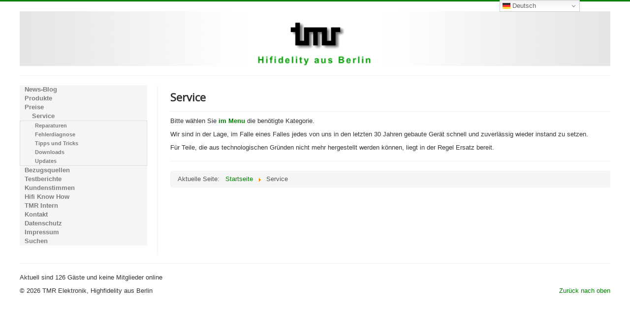

--- FILE ---
content_type: text/html; charset=utf-8
request_url: http://tmr-elektronik.de/index.php/inhalt/service
body_size: 3081
content:
<!DOCTYPE html>
<html lang="de-de" dir="ltr">
<head>
	<meta name="viewport" content="width=device-width, initial-scale=1.0" />
	<meta charset="utf-8" />
	<base href="http://tmr-elektronik.de/index.php/inhalt/service" />
	<meta name="keywords" content="TMR Ramses, TMR Standard, TMR 1, Lautsprecherboxen, Lautsprecherkabel, NF-Kabel, RCA, XLR" />
	<meta name="description" content="Konstruktion, Fertigung und Vertrieb elektroakustischer Geräte.
Inlandvertrieb von Lautsprecher- und NF-Kabel TMR Ramses sowie der Lautsprecherboxen von TMR.
Audio-Consulting, Raumakustik." />
	<meta name="generator" content="Joomla! - Open Source Content Management" />
	<title>Service</title>
	<link href="/templates/proto_tmr/favicon.ico" rel="shortcut icon" type="image/vnd.microsoft.icon" />
	<link href="/plugins/system/jce/css/content.css?9768fb2afbd137d3ec49d936890f3def" rel="stylesheet" />
	<link href="/templates/proto_tmr/css/template.css?9768fb2afbd137d3ec49d936890f3def" rel="stylesheet" />
	<link href="//fonts.googleapis.com/css?family=Open+Sans" rel="stylesheet" />
	<style>
h1, h2, h3, h4, h5, h6, .site-title {
		font-family: 'Open Sans', sans-serif;
	}
	body.site {
		border-top: 3px solid #008000;
		background-color: #f4f6f7;
	}
	a {
		color: #008000;
	}
	.nav-list > .active > a,
	.nav-list > .active > a:hover,
	.dropdown-menu li > a:hover,
	.dropdown-menu .active > a,
	.dropdown-menu .active > a:hover,
	.nav-pills > .active > a,
	.nav-pills > .active > a:hover,
	.btn-primary {
		background: #008000;
	}
	</style>
	<script src="/media/jui/js/jquery.min.js?9768fb2afbd137d3ec49d936890f3def"></script>
	<script src="/media/jui/js/jquery-noconflict.js?9768fb2afbd137d3ec49d936890f3def"></script>
	<script src="/media/jui/js/jquery-migrate.min.js?9768fb2afbd137d3ec49d936890f3def"></script>
	<script src="/media/system/js/caption.js?9768fb2afbd137d3ec49d936890f3def"></script>
	<script src="/media/jui/js/bootstrap.min.js?9768fb2afbd137d3ec49d936890f3def"></script>
	<script src="/templates/proto_tmr/js/template.js?9768fb2afbd137d3ec49d936890f3def"></script>
	<script src="https://cdn.gtranslate.net/widgets/latest/dwf.js" data-gt-orig-url="/index.php/inhalt/wissenswertes-ueber-hifi/faq-haeufige-fragen-und-antworten/netz-allgemein/92-optimale-stromversorgung" data-gt-orig-domain="www.tmr-audio.de" data-gt-widget-id="94" defer></script>
	<script>
jQuery(window).on('load',  function() {
				new JCaption('img.caption');
			});window.gtranslateSettings = window.gtranslateSettings || {};window.gtranslateSettings['94'] = {"default_language":"de","languages":["en","zh-CN","fr","de","it","pl","es"],"url_structure":"none","wrapper_selector":"#gt-wrapper-94","globe_size":60,"flag_size":16,"flag_style":"2d","custom_domains":null,"float_switcher_open_direction":"top","switcher_open_direction":"top","native_language_names":1,"add_new_line":1,"select_language_label":"Select Language","detect_browser_language":1,"custom_css":"","alt_flags":[],"switcher_horizontal_position":"right","switcher_vertical_position":"top","horizontal_position":"inline","vertical_position":"inline"};
	</script>

	<!--[if lt IE 9]><script src="/media/jui/js/html5.js"></script><![endif]-->
</head>
<body class="site com_content view-article no-layout no-task itemid-106 fluid">
	<!-- Body -->
	<div class="body">
		<div class="container-fluid">
			<!-- Header -->
			<header class="header" role="banner">
				<div class="header-inner clearfix">
					<a class="brand pull-left" href="/">
						<img src="http://tmr-elektronik.de/images/tmr-header.png" alt="TMR Elektronik, Highfidelity aus Berlin" />											</a>
					<div class="header-search pull-right">
						
					</div>
				</div>
			</header><hr>
						
			<div class="row-fluid">
									<!-- Begin Sidebar -->
					<div id="sidebar" class="span3">
						<div class="sidebar-nav">
									<div class="moduletable_menu">
						<ul class="nav menu mod-list">
<li class="item-102"><a href="/index.php/inhalt/news" >News-Blog</a></li><li class="item-103 parent"><a href="/index.php/inhalt/produkte" >Produkte</a></li><li class="item-107 parent"><a href="/index.php/inhalt/preise" >Preise</a></li><li class="item-106 current active deeper parent"><a href="/index.php/inhalt/service" >Service</a><ul class="nav-child unstyled small"><li class="item-127"><a href="/index.php/inhalt/service/reparaturen" >Reparaturen</a></li><li class="item-128 parent"><a href="/index.php/inhalt/service/fehlerdiagnose" >Fehlerdiagnose</a></li><li class="item-129"><a href="/index.php/inhalt/service/tipps-und-tricks" >Tipps und Tricks</a></li><li class="item-130"><a href="/index.php/inhalt/service/downloads" >Downloads</a></li><li class="item-131"><a href="/index.php/inhalt/service/updates" >Updates</a></li></ul></li><li class="item-108"><a href="/index.php/inhalt/bezugsquellen" >Bezugsquellen</a></li><li class="item-109 parent"><a href="/index.php/inhalt/testberichte" >Testberichte</a></li><li class="item-110 parent"><a href="/index.php/inhalt/kundenstimmen" >Kundenstimmen</a></li><li class="item-111 parent"><a href="/index.php/inhalt/wissenswertes-ueber-hifi" >Hifi Know How</a></li><li class="item-163 parent"><a href="/index.php/inhalt/tmr-intern" >TMR Intern</a></li><li class="item-112"><a href="/index.php/inhalt/kontakt" >Kontakt</a></li><li class="item-256"><a href="/index.php/inhalt/datenschutzerklaerung" >Datenschutz</a></li><li class="item-113"><a href="/index.php/inhalt/impressum" >Impressum</a></li><li class="item-189"><a href="/index.php/inhalt/suchen" >Suchen</a></li></ul>
		</div>
			<div class="moduletable">
						<div class="gtranslate_wrapper" id="gt-wrapper-94"></div>		</div>
	
						</div>
					</div>
					<!-- End Sidebar -->
								<main id="content" role="main" class="span9">
					<!-- Begin Content -->
					
					<div id="system-message-container">
	</div>

					<div class="item-page" itemscope itemtype="https://schema.org/Article">
	<meta itemprop="inLanguage" content="de-DE" />
	
		
			<div class="page-header">
					<h2 itemprop="headline">
				Service			</h2>
									</div>
					
		
	
	
		
								<div itemprop="articleBody">
		<p>Bitte w&auml;hlen Sie <span style="color: #008000;"><strong>im Menu</strong></span> die ben&ouml;tigte Kategorie.</p>
<p>Wir sind in der Lage, im Falle eines Falles jedes von uns in den letzten 30 Jahren gebaute Ger&auml;t schnell und zuverl&auml;ssig wieder instand zu setzen.</p>
<p>F&uuml;r Teile, die aus technologischen Gr&uuml;nden nicht mehr hergestellt werden k&ouml;nnen, liegt in der Regel Ersatz bereit.</p> 	</div>

	
							</div><hr>
					<div aria-label="breadcrumbs" role="navigation">
	<ul itemscope itemtype="https://schema.org/BreadcrumbList" class="breadcrumb">
					<li>
				Aktuelle Seite: &#160;
			</li>
		
						<li itemprop="itemListElement" itemscope itemtype="https://schema.org/ListItem">
											<a itemprop="item" href="/index.php" class="pathway"><span itemprop="name">Startseite</span></a>
					
											<span class="divider">
							<img src="/media/system/images/arrow.png" alt="" />						</span>
										<meta itemprop="position" content="1">
				</li>
							<li itemprop="itemListElement" itemscope itemtype="https://schema.org/ListItem" class="active">
					<span itemprop="name">
						Service					</span>
					<meta itemprop="position" content="3">
				</li>
				</ul>
</div>

					<!-- End Content -->
				</main>
							</div>
		</div>
	</div>
	<!-- Footer -->
	<footer class="footer" role="contentinfo">
		<div class="container-fluid">
			<hr />
			
			<p>Aktuell sind 126&#160;Gäste und keine Mitglieder online</p>


			<p class="pull-right">
				<a href="#" id="back-top">
					Zurück nach oben				</a>
			</p>
			<p>
				&copy; 2026 TMR Elektronik, Highfidelity aus Berlin			</p>
		</div>
	</footer>
	
</body>
</html>
